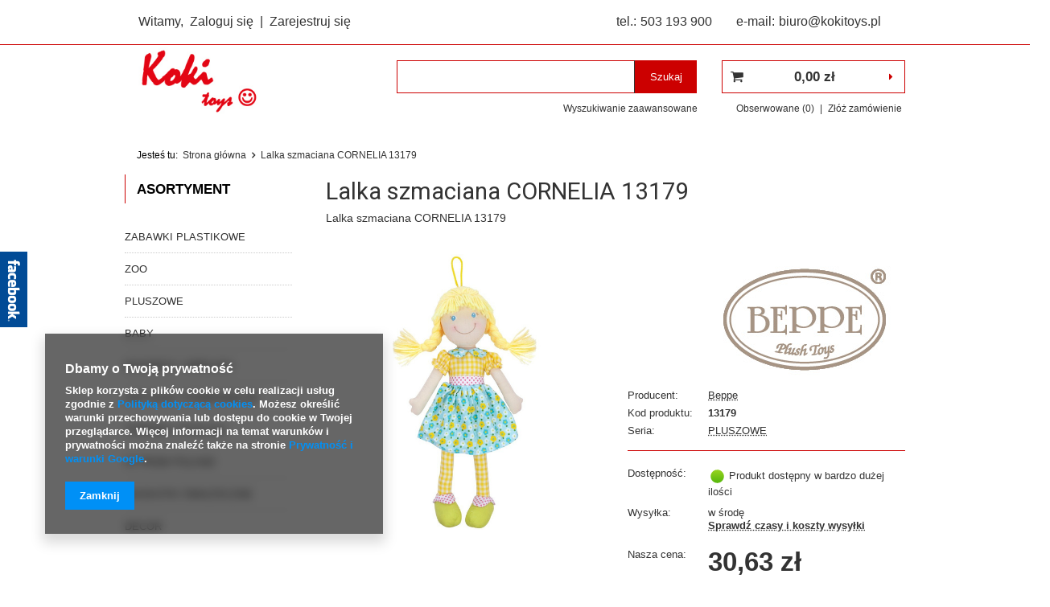

--- FILE ---
content_type: text/html; charset=utf-8
request_url: https://kokitoys.pl/product-pol-7577-Lalka-szmaciana-CORNELIA-13179.html
body_size: 18675
content:
<!DOCTYPE html>

<html><head><meta name='viewport' content='user-scalable=no, initial-scale = 1.0, maximum-scale = 1.0, width=device-width'/><meta http-equiv="Content-Type" content="text/html; charset=utf-8"><meta http-equiv="Content-Language" content="pl"><title>Lalka szmaciana CORNELIA 13179  |  | Mapa strony - Kokitoys.pl - Sklep Internetowy z Zabawkami | Zawiercie | Hurtownia Koki Toys</title><meta name="keywords" content="Lalka szmaciana CORNELIA 13179  BEPPE Beppe PLUSZOWE Zabawka zgodna z normą CE  13179 13179 5901703111626 |  | maskotka, pluszak, zabawka, lalka, szmacianka, klocki,zabawki plastikowe, producent, importer, zawiercie"><meta name="description" content="Lalka szmaciana CORNELIA 13179  | Lalka szmaciana CORNELIA 13179 |  | Zabawki dla dzieci w każdym wieku ➤ Szeroki wybór ➤ Zabawki z atestem bezpieczeństwa. Sklep internetowy i w Zawierciu. Wysyłka 24h. Sprawdź ofertę!"><link rel="icon" href="/gfx/pol/favicon.ico"><link rel="stylesheet" type="text/css" href="/gfx/pol/style.css?r=1461666579"><script type="text/javascript" src="/gfx/pol/shop.js?r=1461666579"></script><meta name="robots" content="index,follow"><meta name="expires" content="never"><meta name="distribution" content="global"><meta name="rating" content="general"><meta name="Author" content="Kokitoys.pl na bazie IdoSell (www.idosell.com/shop).">
<!-- Begin LoginOptions html -->

<style>
#client_new_social .service_item[data-name="service_Apple"]:before, 
#cookie_login_social_more .service_item[data-name="service_Apple"]:before,
.oscop_contact .oscop_login__service[data-service="Apple"]:before {
    display: block;
    height: 2.6rem;
    content: url('/gfx/standards/apple.svg?r=1743165583');
}
.oscop_contact .oscop_login__service[data-service="Apple"]:before {
    height: auto;
    transform: scale(0.8);
}
#client_new_social .service_item[data-name="service_Apple"]:has(img.service_icon):before,
#cookie_login_social_more .service_item[data-name="service_Apple"]:has(img.service_icon):before,
.oscop_contact .oscop_login__service[data-service="Apple"]:has(img.service_icon):before {
    display: none;
}
</style>

<!-- End LoginOptions html -->

<!-- Open Graph -->
<meta property="og:type" content="website"><meta property="og:url" content="https://kokitoys.pl/product-pol-7577-Lalka-szmaciana-CORNELIA-13179.html
"><meta property="og:title" content="Lalka szmaciana CORNELIA 13179"><meta property="og:description" content="Lalka szmaciana CORNELIA 13179"><meta property="og:site_name" content="Kokitoys.pl"><meta property="og:locale" content="pl_PL"><meta property="og:image" content="https://kokitoys.pl/hpeciai/6740911dc79297ff8a8a0464d5088fe6/pol_pl_Lalka-szmaciana-CORNELIA-13179-7577_1.jpg"><meta property="og:image:width" content="600"><meta property="og:image:height" content="600"><link rel="manifest" href="https://kokitoys.pl/data/include/pwa/4/manifest.json?t=3"><meta name="apple-mobile-web-app-capable" content="yes"><meta name="apple-mobile-web-app-status-bar-style" content="black"><meta name="apple-mobile-web-app-title" content="kokitoys.pl"><link rel="apple-touch-icon" href="/data/include/pwa/4/icon-128.png"><link rel="apple-touch-startup-image" href="/data/include/pwa/4/logo-512.png" /><meta name="msapplication-TileImage" content="/data/include/pwa/4/icon-144.png"><meta name="msapplication-TileColor" content="#2F3BA2"><meta name="msapplication-starturl" content="/"><script type="application/javascript">var _adblock = true;</script><script async src="/data/include/advertising.js"></script><script type="application/javascript">var statusPWA = {
                online: {
                    txt: "Połączono z internetem",
                    bg: "#5fa341"
                },
                offline: {
                    txt: "Brak połączenia z internetem",
                    bg: "#eb5467"
                }
            }</script><script async type="application/javascript" src="/ajax/js/pwa_online_bar.js?v=1&r=6"></script>
<!-- End Open Graph -->

<link rel="canonical" href="https://kokitoys.pl/product-pol-7577-Lalka-szmaciana-CORNELIA-13179.html" />


<!-- Begin additional html or js -->


<!--10|4|10| modified: 2021-04-20 14:58:29-->
<style>
#freeShipping {
display: none !important; 
} 

#menu_settings {
top: 0 !important; 
}

@media (max-width: 978px) {
header {
    padding-top: 0 !important;
    height: auto !important;
}
.--freeShipping:not(.order_process)._mobile:not(.search_open):not(.sidebar_open) .main_page #menu_search > div {
    top: 60px;
}
}


</style>

<!-- End additional html or js -->
                <script>
                if (window.ApplePaySession && window.ApplePaySession.canMakePayments()) {
                    var applePayAvailabilityExpires = new Date();
                    applePayAvailabilityExpires.setTime(applePayAvailabilityExpires.getTime() + 2592000000); //30 days
                    document.cookie = 'applePayAvailability=yes; expires=' + applePayAvailabilityExpires.toUTCString() + '; path=/;secure;'
                    var scriptAppleJs = document.createElement('script');
                    scriptAppleJs.src = "/ajax/js/apple.js?v=3";
                    if (document.readyState === "interactive" || document.readyState === "complete") {
                          document.body.append(scriptAppleJs);
                    } else {
                        document.addEventListener("DOMContentLoaded", () => {
                            document.body.append(scriptAppleJs);
                        });  
                    }
                } else {
                    document.cookie = 'applePayAvailability=no; path=/;secure;'
                }
                </script>
                <script>let paypalDate = new Date();
                    paypalDate.setTime(paypalDate.getTime() + 86400000);
                    document.cookie = 'payPalAvailability_PLN=-1; expires=' + paypalDate.getTime() + '; path=/; secure';
                </script></head>
<body><div id="container" class="projector_page  container" itemscope="itemscope" itemtype="http://schema.org/WebPage"><header class="clearfix "><script type="text/javascript" class="ajaxLoad"> 
    app_shop.vars.currency_format = "###,##0.00";
    app_shop.vars.currency_before_value = false;
    app_shop.vars.currency_space = true;
    app_shop.vars.symbol = "zł";
    app_shop.vars.id= "PLN";
    app_shop.vars.baseurl = "http://kokitoys.pl/";
    app_shop.vars.sslurl= "https://kokitoys.pl/";
    app_shop.vars.curr_url= "%2Fproduct-pol-7577-Lalka-szmaciana-CORNELIA-13179.html";
    var currency_decimal_separator = ',';
    var currency_grouping_separator = ' ';
    
    app_shop.vars.blacklist_extension = [
"exe"
,"com"
,"swf"
,"js"
,"php"

];
    
    app_shop.vars.blacklist_mime = [
"application/javascript"
,"application/octet-stream"
,"message/http"
,"text/javascript"
,"application/x-deb"
,"application/x-javascript"
,"application/x-shockwave-flash"
,"application/x-msdownload"

];
    
        app_shop.urls.contact = "/contact-pol.html";
    </script><div id="viewType" style="display:none"></div><div id="menu_settings" class="hidden-phone "><div class="menu_settings_bar container"><div id="menu_additional">
                        Witamy, 
                        
<a href="/login.php" title="">Zaloguj się</a>
                         |
                        
<a href="/client-new.php?register" title="">Zarejestruj się
                        </a></div><div id="mobile_additional"><a href="/login.php" title="">Twoje konto
                </a>
                 |
                
<a rel="nofollow" href="/basketedit.php?mode=2" title="">Obserwowane (0)
                </a>
                 | 
            </div><div id="top_contact">tel.:<a href="tel:503193900">503 193 900</a>e-mail:<a href="mailto:biuro@kokitoys.pl">biuro@kokitoys.pl</a></div></div></div><div id="logo" data-align="a#css" class="col-md-4 col-xs-12 align_row" data-bg="/data/gfx/mask/pol/top_4_big.jpg"><a href="http://kokitoys.pl" target="_self"><img src="/data/gfx/mask/pol/logo_4_big.jpg" alt="Koki Toys sklep online z zabawkami" width="250" height="162"></a></div><form action="search.php" method="get" id="menu_search" class="col-md-5 col-xs-12"><div><input id="menu_search_text" type="text" name="text" class="catcomplete" placeholder=""></div><button type="submit"><span class="hidden-phone">Szukaj</span><i class="icon-search visible-phone"></i></button><a href="/searching.php" title="">Wyszukiwanie zaawansowane</a></form><script type="application/ld+json">
        {
          "@context": "http://schema.org",
          "@type": "WebSite",
          "url": "http://kokitoys.pl/",
          "potentialAction": {
            "@type": "SearchAction",
            "target": "http://kokitoys.pl/search.php?text={search_term_string}",
            "query-input": "required name=search_term_string"
          }
        }
        </script><div id="menu_basket" class="col-md-3 empty_bsket"><a href="/basketedit.php?mode=1"><strong>0,00 zł</strong></a><div><a class="wishes_link link" href="/basketedit.php?mode=2" rel="nofollow" title=""><span class="hidden-phone">Obserwowane (0)</span></a><span class="hidden-tablet"> | </span><a class="basket_link link" href="/basketedit.php?mode=1" rel="nofollow" title="Twój koszyk jest pusty, najpierw dodaj do niego towary z naszej oferty.">
                        Złóż zamówienie
                    </a></div></div><ul id="mobile_menu"><li><a href="/categories.php" class="mobile_menu dl-trigger"><i class="icon-reorder"></i></a></li></ul><div id="breadcrumbs"><div xmlns:v="http://rdf.data-vocabulary.org/#" id="breadcrumbs_sub"><h3>Jesteś tu:  </h3><ol><li class="bc-main" typeof="v:Breadcrumb"><span><a rel="v:url" property="v:title" href="/">Strona główna</a></span></li><li class="bc-active bc-product-name"><span>Lalka szmaciana CORNELIA 13179</span></li></ol></div></div></header><div id="layout" class="row clearfix"><aside class="col-md-3"><div id="menu_categories" class="menu_box"><h2><a href="/categories.php" title="Kliknij, by zobaczyć wszystkie kategorie">Asortyment</a></h2><div class="menu_sub_box"><ul class="lvl_1"><li id="ni_993">
<a href="/pol_m_ZABAWKI-PLASTIKOWE-993.html" target="_self" class="lvl_1 " title="ZABAWKI PLASTIKOWE" ><span>ZABAWKI PLASTIKOWE</span></a><ul class="lvl_2 "><li id="ni_882">
<a href="/pol_m_ZABAWKI-PLASTIKOWE_DREWNIANE-882.html" class="lvl_2 reload" target="_self" title="DREWNIANE" ><span>DREWNIANE</span></a></li><li id="ni_1310">
<a href="/pol_m_ZABAWKI-PLASTIKOWE_DINOZAURY-1310.html" class="lvl_2 " target="_self" title="DINOZAURY" ><span>DINOZAURY</span></a></li><li id="ni_949">
<a href="/pol_m_ZABAWKI-PLASTIKOWE_EDUKACYJNE-949.html" class="lvl_2 " target="_self" title="EDUKACYJNE" ><span>EDUKACYJNE</span></a></li><li id="ni_872">
<a href="/pol_m_ZABAWKI-PLASTIKOWE_FIGURKI-ZWIERZAT-872.html" class="lvl_2 " target="_self" title="FIGURKI ZWIERZĄT" ><span>FIGURKI ZWIERZĄT</span></a></li><li id="ni_966">
<a href="/pol_m_ZABAWKI-PLASTIKOWE_GRY-966.html" class="lvl_2 " target="_self" title="GRY" ><span>GRY</span></a><ul class="lvl_3 "><li id="ni_984">
<a href="/pol_m_ZABAWKI-PLASTIKOWE_GRY_Edukacyjne-984.html" class="lvl_3 " target="_self" title="Edukacyjne" ><span>Edukacyjne</span></a></li><li id="ni_977">
<a href="/pol_m_ZABAWKI-PLASTIKOWE_GRY_Planszowe-977.html" class="lvl_3 " target="_self" title="Planszowe" ><span>Planszowe</span></a></li><li id="ni_967">
<a href="/pol_m_ZABAWKI-PLASTIKOWE_GRY_Zrecznosciowe-967.html" class="lvl_3 " target="_self" title="Zręcznościowe" ><span>Zręcznościowe</span></a></li></ul></li><li id="ni_911">
<a href="/pol_m_ZABAWKI-PLASTIKOWE_Konie-i-stajnie-911.html" class="lvl_2 " target="_self" title="Konie i stajnie" ><span>Konie i stajnie</span></a></li><li id="ni_1592">
<a href="/pol_m_ZABAWKI-PLASTIKOWE_PLAY-DOH-1592.html" class="lvl_2 " target="_self" title="PLAY-DOH" ><span>PLAY-DOH</span></a></li><li id="ni_944">
<a href="/pol_m_ZABAWKI-PLASTIKOWE_KREATYWNE-944.html" class="lvl_2 " target="_self" title="KREATYWNE" ><span>KREATYWNE</span></a></li><li id="ni_1252">
<a href="/pol_m_ZABAWKI-PLASTIKOWE_MAGNESY-1252.html" class="lvl_2 " target="_self" title="MAGNESY" ><span>MAGNESY</span></a></li><li id="ni_961">
<a href="/pol_m_ZABAWKI-PLASTIKOWE_MALY-LEKARZ-961.html" class="lvl_2 " target="_self" title="MAŁY LEKARZ" ><span>MAŁY LEKARZ</span></a></li><li id="ni_951">
<a href="/pol_m_ZABAWKI-PLASTIKOWE_MUZYCZNE-951.html" class="lvl_2 " target="_self" title="MUZYCZNE" ><span>MUZYCZNE</span></a></li><li id="ni_947">
<a href="/pol_m_ZABAWKI-PLASTIKOWE_NAUKOWE-947.html" class="lvl_2 " target="_self" title="NAUKOWE" ><span>NAUKOWE</span></a></li><li id="ni_912">
<a href="/pol_m_ZABAWKI-PLASTIKOWE_PUZZLE-912.html" class="lvl_2 reload" target="_self" title="PUZZLE" ><span>PUZZLE</span></a></li><li id="ni_836">
<a href="/pol_m_ZABAWKI-PLASTIKOWE_ZABAWKI-DO-KAPIELI-836.html" class="lvl_2 " target="_self" title="ZABAWKI DO KĄPIELI" ><span>ZABAWKI DO KĄPIELI</span></a></li><li id="ni_834">
<a href="/pol_m_ZABAWKI-PLASTIKOWE_ZABAWKI-DO-PIASKU-I-WODY-834.html" class="lvl_2 " target="_self" title="ZABAWKI DO PIASKU I WODY" ><span>ZABAWKI DO PIASKU I WODY</span></a><ul class="lvl_3 "><li id="ni_835">
<a href="/pol_m_ZABAWKI-PLASTIKOWE_ZABAWKI-DO-PIASKU-I-WODY_Zestawy-do-baniek-835.html" class="lvl_3 " target="_self" title="Zestawy do baniek" ><span>Zestawy do baniek</span></a></li><li id="ni_942">
<a href="/pol_m_ZABAWKI-PLASTIKOWE_ZABAWKI-DO-PIASKU-I-WODY_Zabawki-ogrodowe-942.html" class="lvl_3 " target="_self" title="Zabawki ogrodowe" ><span>Zabawki ogrodowe</span></a></li><li id="ni_838">
<a href="/pol_m_ZABAWKI-PLASTIKOWE_ZABAWKI-DO-PIASKU-I-WODY_Zabawki-do-piasku-838.html" class="lvl_3 " target="_self" title="Zabawki do piasku" ><span>Zabawki do piasku</span></a></li><li id="ni_837">
<a href="/pol_m_ZABAWKI-PLASTIKOWE_ZABAWKI-DO-PIASKU-I-WODY_Zabawki-do-wody-837.html" class="lvl_3 " target="_self" title="Zabawki do wody" ><span>Zabawki do wody</span></a></li></ul></li></ul></li><li id="ni_864">
<a href="/pol_m_ZOO-864.html" target="_self" class="lvl_1 reload" title="ZOO" ><span>ZOO</span></a></li><li id="ni_1709">
<a href="/pol_m_PLUSZOWE-1709.html" target="_self" class="lvl_1 " title="PLUSZOWE " ><span>PLUSZOWE </span></a><ul class="lvl_2 "><li id="ni_1710">
<a href="/pol_m_PLUSZOWE-_Kroliki-1710.html" class="lvl_2 " target="_self" title="Króliki" ><span>Króliki</span></a></li><li id="ni_1711">
<a href="/pol_m_PLUSZOWE-_Misie-1711.html" class="lvl_2 " target="_self" title="Misie" ><span>Misie</span></a></li><li id="ni_1712">
<a href="/pol_m_PLUSZOWE-_Pozostale-1712.html" class="lvl_2 " target="_self" title="Pozostałe" ><span>Pozostałe</span></a></li></ul></li><li id="ni_1650">
<a href="/pol_m_BABY-1650.html" target="_self" class="lvl_1 " title="BABY" ><span>BABY</span></a></li><li id="ni_1699">
<a href="/pol_m_MAGNESY-I-BRELOKI-1699.html" target="_self" class="lvl_1 " title="MAGNESY I BRELOKI" ><span>MAGNESY I BRELOKI</span></a></li><li id="ni_1698">
<a href="/pol_m_ARTYKULY-PISMIENNICZE-1698.html" target="_self" class="lvl_1 " title="ARTYKUŁY PIŚMIENNICZE" ><span>ARTYKUŁY PIŚMIENNICZE</span></a></li><li id="ni_1713">
<a href="/pol_m_TOREBKI-I-PLECAKI-1713.html" target="_self" class="lvl_1 " title="TOREBKI I PLECAKI" ><span>TOREBKI I PLECAKI</span></a></li><li id="ni_1700">
<a href="/pol_m_HI-FROM-POLAND-1700.html" target="_self" class="lvl_1 " title="HI FROM POLAND" ><span>HI FROM POLAND</span></a></li><li id="ni_1714">
<a href="/pol_m_MASKOTKI-SWIATECZNE-1714.html" target="_self" class="lvl_1 " title="MASKOTKI ŚWIĄTECZNE" ><span>MASKOTKI ŚWIĄTECZNE</span></a></li><li id="ni_1653">
<a href="/pol_m_DECOR-1653.html" target="_self" class="lvl_1 " title="DECOR" ><span>DECOR</span></a></li></ul></div></div><script type="text/javascript">
                    expandMenu($('#menu_categories'),1);
                </script><div class="login_menu_block visible-phone" id="login_menu_block"><a class="sign_in_link" href="/login.php" title=""><i class="icon-user"></i>  Zaloguj się
                        </a><a class="registration_link" href="/client-new.php?register" title=""><i class="icon-lock"></i>  Zarejestruj się
                        </a><a class="order_status_link" href="/order-open.php" title=""><i class="icon-globe"></i>  Sprawdź status zamówienia
                        </a></div></aside><div class="col-md-9 col-xs-12" id="content" itemscope="itemscope" itemtype="http://schema.org/Product"><script type="text/javascript" class="ajaxLoad">
            cena_raty = 30.63;
            
                    var  client_login = 'false'
                
            var  client_points = '0'; 
            var  points_used = ''; 
            var  shop_currency = 'zł'; 
            var product_data = {   
            "currency":"zł",   
            "product_type":"product_item",   
            
                    "unit":"szt.",
                
            "unit_sellby":"1",
            "unit_precision":"0", 
            "base_price":{

                "maxprice":"30.63",  

                "maxprice_formatted":"30,63 zł",  

                "maxprice_net":"24.90",  

                "maxprice_net_formatted":"24,90 zł",  

                "minprice":"30.63",  

                "minprice_formatted":"30,63 zł",  

                "minprice_net":"24.90",  

                "minprice_net_formatted":"24,90 zł",  

                "size_max_maxprice_net":"0.00",  

                "size_min_maxprice_net":"0.00",  

                "size_max_maxprice_net_formatted":"0,00 zł",  

                "size_min_maxprice_net_formatted":"0,00 zł",  

                "size_max_maxprice":"0.00",  

                "size_min_maxprice":"0.00",  

                "size_max_maxprice_formatted":"0,00 zł",  

                "size_min_maxprice_formatted":"0,00 zł",  

                "price_unit_sellby":"30.63",  

                "value":"30.63",
                "price_formatted":"30,63 zł",
                "price_net":"24.90",
                "price_net_formatted":"24,90 zł",
                "vat":"23",
                "worth":"30.63",
                "worth_net":"24.90",
                "worth_formatted":"30,63 zł",
                "worth_net_formatted":"24,90 zł",
                "basket_enable":"y",
                "special_offer":"false",
                "rebate_code_active":"n",
                "priceformula_error":"false"
            },
            "order_quantity_range":{

             },
            "sizes":{

                "onesize":
                {

                    "type":"onesize",

                    "priority":"0",

                    "description":"uniwersalny",

                    "name":"uniw",

                    "amount":"46",

                    "amount_mo":"0",

                    "amount_mw":"46",

                    "amount_mp":"0",

                    "code_extern":"13179",

                    "code_producer":"5901703111626",

                    "shipping_time":{ 

                            "days":"1",
                            "working_days":"1",
                            "hours":"0",
                            "minutes":"0",
                            "time":"2026-01-28 00:00",
                            "week_day":"3",
                            "week_amount":"0",
                            "today":"false"
                    },
                
                    "availability":{ 

                        "delivery_days":"1",
                        "delivery_date":"2026-01-28",
                        "days":"1",
                        "sum":"46",
                        "visible":"y",
                        "status_description":"Produkt dostępny w bardzo dużej ilości",
                        "status_gfx":"/data/lang/pol/available_graph/graph_1_4.png",
                        "status":"enable",
                        "minimum_stock_of_product":"2"
                    },
                    "delivery":{ 

                        "undefined":"false",
                        "shipping":"17.90",
                        "shipping_formatted":"17,90 zł",
                        "limitfree":"250.00",
                        "limitfree_formatted":"250,00 zł",
                        "shipping_change":"17.90",
                        "shipping_change_formatted":"17,90 zł",
                        "change_type":"up"
                    },
                    "price":{ 

                        "value":"30.63",
                        "price_formatted":"30,63 zł",
                        "price_net":"24.90",
                        "price_net_formatted":"24,90 zł",
                        "vat":"23",
                        "worth":"30.63",
                        "worth_net":"24.90",
                        "worth_formatted":"30,63 zł",
                        "worth_net_formatted":"24,90 zł",
                        "basket_enable":"y",
                        "special_offer":"false",
                        "rebate_code_active":"n",
                        "priceformula_error":"false"
                    },
                    "weight":{ 

                        "g":"350",
                        "kg":"0.35"
                    }
                }
            }     
            }  
        </script><form id="projector_form" action="basketchange.php" method="post" class=" row "><input id="projector_product_hidden" type="hidden" name="product" value="7577"><input id="projector_size_hidden" type="hidden" name="size" value="onesize"><input id="projector_mode_hidden" type="hidden" name="mode" value="1"><div class="projector_navigation"><div class="label_icons"></div><h1 itemprop="name">Lalka szmaciana CORNELIA 13179</h1><div class="projector_description description" itemprop="description"><ul><li>Lalka szmaciana CORNELIA 13179</li></ul></div></div><div class="photos col-md-6 col-xs-12 "><ul class="bxslider"><li><a class="projector_medium_image" data-imagelightbox="f" href="/hpeciai/6740911dc79297ff8a8a0464d5088fe6/pol_pl_Lalka-szmaciana-CORNELIA-13179-7577_1.jpg"><img class="photo" itemprop="image" alt="Lalka szmaciana CORNELIA 13179" src="/hpeciai/ec72f2d09c86b52b1c44bbd76dbaa037/pol_pm_Lalka-szmaciana-CORNELIA-13179-7577_1.jpg"></a></li></ul></div><div class="product_info col-md-6 col-xs-12 "><a class="firmlogo" href="/firm-pol-1391152751-Beppe.html"><img src="/data/lang/pol/producers/gfx/projector/1391152751_1.jpg" alt="Beppe" title="Beppe"></a><div class="product_info_top"><div class="basic_info"><div class="producer"><span>Producent: </span><a class="brand" itemprop="brand" title="Kliknij, by zobaczyć wszystkie produkty tego producenta" href="/firm-pol-1391152751-Beppe.html">Beppe</a></div><div class="code"><span>Kod produktu: </span><strong itemprop="productID" content="mpn:13179">13179</strong></div><div class="series"><span>Seria: </span><a title="Kliknij, by zobaczyć wszystkie produkty z tej serii" href="/ser-pol-265-PLUSZOWE.html">PLUSZOWE</a></div></div></div><div class="product_section sizes" id="projector_sizes_cont"><label class="projector_label">
                                Rozmiar:
                            </label><div class="product_section_sub"><label class="select_button" data-type="onesize">uniwersalny</label><a href="#show_size_cms" class="show_size_cms"><i class="icon-table"></i> Tabela rozmiarów - sprawdź jaki rozmiar wybrać.</a></div></div><div class="product_section" id="projector_status_description_wrapper" style="display:none"><label>
                            Dostępność:
                        </label><div><img id="projector_status_gfx" class="projector_status_gfx" alt="status_icon" src="/data/lang/pol/available_graph/graph_1_4.png"><span class="projector_status_description" id="projector_status_description">Produkt dostępny w bardzo dużej ilości</span></div></div><div class="product_section tell_availability" id="projector_tell_availability" style="display:none"><label></label><div class="product_section_sub"><a class="btn-small projector_tell_availabilit" href="#showAvabilityDialog" id="projector_tell_availability_link" onclick="showAvabilityDialog();return false;">  
                                Powiadom mnie o dostępności produktu
                            </a></div></div><div class="product_section" id="projector_shipping_info" style="display:none;"><label>
                            Wysyłka:
                        </label><div><span class="projector_delivery_days" id="projector_delivery_days">              
                                              w środę
                                          </span><a class="shipping_info" href="#shipping_info" title="Sprawdź czasy i koszty wysyłki">
                                  Sprawdź czasy i koszty wysyłki
                             </a></div></div><div id="projector_prices_wrapper" itemprop="offers" itemscope="" itemtype="http://schema.org/Offer"><div style="display:none;" class="product_section" id="projector_price_srp_wrapper"><label class="projector_label">Cena katalogowa:</label><div><span class="projector_price_srp" id="projector_price_srp"></span></div></div><div class="product_section" id="projector_price_value_wrapper"><label class="projector_label">Nasza cena:</label><div><div id="projector_price_maxprice_wrapper" style="display:none;"><del class="projector_price_maxprice" id="projector_price_maxprice"></del><span class="projector_price_yousave" id="projector_price_yousave" style="display:none;"></span></div><strong class="projector_price_value" id="projector_price_value">30,63 zł</strong><meta itemprop="priceCurrency" content="PLN"><meta itemprop="price" content="30.63"><div class="price_gross_info"><small class="projector_price_unit_sep">
                                             /                            
                                        </small><small class="projector_price_unit_sellby" id="projector_price_unit_sellby" style="display:none">1</small><small class="projector_price_unit" id="projector_price_unit">szt.</small></div></div></div><span style="display:none;"><link itemprop="availability" href="http://schema.org/InStock">In stock
                            </span></div><div id="projector_buy_section" class="clearfix product_section"><label class="projector_label">
                        Ilość: 
                    </label><div class="projector_buttons" id="projector_buttons"><div class="projector_number" id="projector_number_cont"><button id="projector_number_down" class="projector_number_down" type="button"><i class="icon-minus"></i></button><input class="projector_number" name="number" id="projector_number" value="1"><button id="projector_number_up" class="projector_number_up" type="button"><i class="icon-plus"></i></button></div><button class="btn-large projector_butttons_buy" id="projector_button_basket" type="submit" title="Dodaj produkt do koszyka">
                                                Dodaj do koszyka
                                            </button><a href="#add_favorite" class="projector_buttons_obs" id="projector_button_observe" onclick="$('#projector_mode_hidden').val(2);$('#projector_form').submit();" data-mobile-class="btn-small" title="Dodaj do obserwowanych">
                                    Dodaj do obserwowanych
                                </a><a class="projector_prodstock_compare" data-mobile-class="btn-small" href="settings.php?comparers=add&amp;product=7577" title="Dodaj do porównania">
                                        Dodaj do porównania
                                    </a></div></div><div class="product_section points" id="projector_points_wrapper" style="display:none;"><div class="product_section_sub"><div class="projector_points_sub_wrapper"><div class="projector_price_points_wrapper" id="projector_price_points_wrapper"><label class="projector_label">
                                      Cena w punktach: 
                                  </label><span class="projector_price_points" id="projector_price_points"><span class="projector_currency"> pkt.</span></span></div><div class="projector_price_points_recive_wrapper" id="projector_price_points_recive_wrapper" style="display:none;"><label class="projector_label">
                                      Po opłaceniu zamówienia na ten produkt otrzymasz: 
                                  </label><span class="projector_points_recive_points" id="projector_points_recive_points"><span class="projector_currency"> pkt.</span></span></div></div><button id="projector_button_points_basket" type="submit" name="forpoints" value="1" class="btn" style="display:none;">
                                    Kup za punkty
                                </button></div></div></div><div class="clearBoth"></div></form><div id="projector_rebatenumber_tip_copy" style="display:none;"><img class="projector_rebatenumber_tip" src="/gfx/pol/help_tip.png?r=1461666579" alt="tip"></div><div id="alert_cover" class="projector_alert_55916" style="display:none" onclick="Alertek.hide_alert();"></div><script type="text/javascript" class="ajaxLoad">
            projectorInitObject.contact_link = "/contact-pol.html";
            projectorObj.projectorInit(projectorInitObject);
        </script><script type="text/javascript" class="ajaxLoad">
     var bundle_title =   "Cena towarów poza zestawem";
</script><div id="n67367" class="clearfix"><div id="n67367_stocks" class="n67367_stocks"><h3>Ten towar jest dostępny w naszych sklepach</h3><div class="n67367_stocks_txt">
                                    Możesz kupić ten produkt bez składania zamówienia internetowego w jednym z naszych sklepów w Twojej okolicy. Sprawdź w których punktach produkt jest dostępny od ręki.
                                </div><a href="/product-stocks.php?product=7577" title="Sprawdź dostępność">  
                                        Sprawdź dostępność
                                </a></div></div><div id="avabilityDialog" class="avabilityDialog" style="display:none;"><div class="avabilityDialog_sub"><a href="#" id="avabilityDialog_close" class="avabilityDialog_close"><img src="/gfx/pol/zamknij.gif?r=1461666579" alt="Zamknij" class="avabilityDialog_close"></a><h2>Podaj dane kontaktowe, a my damy Ci znać kiedy towar będzie dostępny</h2><div class="avabilityDialog_pr_info"><img alt="Lalka szmaciana CORNELIA 13179" class="avabilityDialog" src="/hpeciai/456bb8ce00b1894179425fcca0d78051/pol_ps_Lalka-szmaciana-CORNELIA-13179-7577_1.jpg"><ul class="avabilityDialog_pr_info"><li id="avability_product_name"><strong>Lalka szmaciana CORNELIA 13179</strong></li><li id="avability_product_code"><span>Kod produktu: </span><strong>13179</strong></li><li id="avability_product_size" style="display:none;"><span>Wybierz rozmiar, o którym mamy Cię powiadomić:</span></li></ul></div><form action="/basketchange.php"><input id="avability_product_hidden" type="hidden" name="product" value="7577"><input id="avability_size_hidden" type="hidden" name="size" value="onesize"><input id="avability_mode_hidden" type="hidden" name="mode" value="2"><div class="avabilityDialog_text1"></div><input type="hidden" name="avability_track" value="only_one"><div class="avabilityDialog_text2">
                                Wprowadź swój adres e-mail, na który wyślemy Ci <b>jednorazowe powiadomienie</b>, gdy ten towar będzie ponownie w sprzedaży.
                            </div><div class="avabilityDialog_email"><label>Twój adres e-mail:</label><input type="text" name="email" id="avabilityDialog_email" value=""><span class="validation_icons"><img src="/gfx/pol/correct.png?r=1461666579" alt="correct" class="correct_icon" style="display:none;"><img src="/gfx/pol/incorrect.png?r=1461666579" alt="incorrect" class="incorrect_icon" style="display:none;"></span></div><div class="avabilityDialog_tel" id="avabilityDialog_tel"><label><input type="checkbox"><span>Chcę dodatkowo otrzymać wiadomość SMS z powiadomieniem </span></label><div class="avabilityDialog_tel2" id="avabilityDialog_phone2"><label class="avabilityDialog_tel">Twój numer telefonu: </label><input type="text" name="phone" id="avabilityDialog_phone"><span class="validation_icons"><img src="/gfx/pol/correct.png?r=1461666579" alt="correct" class="correct_icon" style="display:none;"><img src="/gfx/pol/incorrect.png?r=1461666579" alt="incorrect" class="incorrect_icon" style="display:none;"></span></div></div><div class="avabilityDialog_text3">
                                Powyższe dane nie są używane do przesyłania newsletterów lub innych reklam. Włączając powiadomienie zgadzasz się jedynie na wysłanie jednorazowo informacji o ponownej dostępność tego towaru. 
                            </div><div id="avabilityDialog_buttons1" class="avabilityDialog_buttons1"><button class="btn avabilityDialog_submit" type="submit" id="avabilityDialog_submit">  
                                        Zapisz mnie na powiadomienia o dostępności
                                    </button></div></form></div></div><script type="text/javascript" class="ajaxLoad">
    projector_notice_init();
</script><div class="projector_longdescription cm " id="component_projector_longdescription_not"><center>


<b>Lalka szmaciana CORNELIA 13179<b> <br> <br>

<img src="http://beppe.pl/pol_pm_Lalka-szmaciana-CORNELIA-13179-7577_1.jpg" /> <br><br>

Kolorowa lalka szmaciana, wykonana z dbałością o każdy szczegół. <br>
Umili zabawę każdej dziewczynce.


</div><div class="component_projector_dictionary" id="component_projector_dictionary_no"><div class="n56173_main"><div class="n56173_label"><span class="n56173_2_label">
		    		Parametry techniczne:
		    	</span></div><div class="n56173_sub"><table class="n54117_dictionary"><tr><td class="n54117_item_a1"><span>Zabawka zgodna z normą</span><span class="n67256colon">:</span></td><td class="n54117_item_b1"><div class="n54117_item_b_sub"><span class="n54117_name_sub">CE</span><img class="qmark showTip" src="/gfx/pol/qmark.gif?r=1461666579" alt="" title=""><div class="tooltipContent"><div>Znak <strong>CE</strong> jest wyznacznikiem jakości.</div>
<div><br />Nasze zabawki, aby go otrzymać musiały przejść rygorystyczne badania.&nbsp;</div>
<div><br />Zadbaj o zdrowe dzieciństowo z dobrymi zabawkami,<br /> kt&oacute;re są bezpieczne dla Twojego dziecka.</div></div></div></td></tr><tr><td class="n54117_footer" colspan="2"><br></td></tr></table></div></div></div><div class="component_projector_sizes_chart" id="component_projector_sizes_cms_not"><div class="sizes_chart_cms"><p><img style="border: 0px;" src="/data/include/cms/grafi_tabele_rozmiarow/rozm_lalki.png" border="0" title="lalki szmaciane" width="250" height="250" /><span style="font-size: 14pt;">Lalki mierzone na stojąco</span></p>
<p> </p>
<p><img src="/data/include/cms/grafi_tabele_rozmiarow/rozm_breloczek.png" border="0" width="250" height="250" /><span style="font-size: 10pt;"> zabawka wielkości breloczka do 10cm</span></p>
<p><img src="/data/include/cms/grafi_tabele_rozmiarow/rozm_male.png" border="0" title="małe" width="250" height="250" /><span style="font-size: 10pt;">zabawka mała do 20cm</span></p>
<p><img src="/data/include/cms/grafi_tabele_rozmiarow/rozm_srednie.png" border="0" title="średnie" width="250" height="250" /><span style="font-size: 13px;">zabawka sredniej wielkości do 35cm</span></p>
<p><img src="/data/include/cms/grafi_tabele_rozmiarow/rozm_duze.png" border="0" title="duże" width="250" height="250" /><span style="font-size: 13px;">zabawka duża do 50cm</span></p></div></div><div class="main_hotspot mrg-b clearfix" id="products_associated_zone1"><div class="big_label">Zobacz również</div><div class="col-bg-1 align_row main_hotspot_sub" data-align="a.product-icon img#css"><div class="products_wrapper row clearfix"><div class="product_wrapper col-md-3 col-xs-6 type_product"><a class="product-icon" href="/product-pol-7576-Lalka-szmaciana-CORNELIA-13178.html" title="Lalka szmaciana CORNELIA 13178" data-product-id="7576"><img src="/gfx/pol/loader.gif?r=1461666579" class="b-lazy" data-src-small="hpeciai/3023770f04f39eea77614edb83f321b6/pol_is_Lalka-szmaciana-CORNELIA-13178-7576.jpg" data-src="hpeciai/9cba69b382b08fdb3fbb92a2100c085a/pol_il_Lalka-szmaciana-CORNELIA-13178-7576.jpg" alt="Lalka szmaciana CORNELIA 13178"></a><a class="product-name" href="/product-pol-7576-Lalka-szmaciana-CORNELIA-13178.html" title="Lalka szmaciana CORNELIA 13178">Lalka szmaciana CORNELIA 13178</a><div class="product_prices"><span class="price">30,63 zł</span></div></div><div class="product_wrapper col-md-3 col-xs-6 type_product"><a class="product-icon" href="/product-pol-7580-Lalka-szmaciana-CORNELIA-13182.html" title="Lalka szmaciana CORNELIA 13182" data-product-id="7580"><img src="/gfx/pol/loader.gif?r=1461666579" class="b-lazy" data-src-small="hpeciai/6232468d4461a081e849ce6e45760ea1/pol_is_Lalka-szmaciana-CORNELIA-13182-7580.jpg" data-src="hpeciai/3d8413bc6c80dbc2d2867bbabe2763a0/pol_il_Lalka-szmaciana-CORNELIA-13182-7580.jpg" alt="Lalka szmaciana CORNELIA 13182"></a><a class="product-name" href="/product-pol-7580-Lalka-szmaciana-CORNELIA-13182.html" title="Lalka szmaciana CORNELIA 13182">Lalka szmaciana CORNELIA 13182</a><div class="product_prices"><span class="price">30,63 zł</span></div></div><div class="product_wrapper col-md-3 col-xs-6 type_product"><a class="product-icon" href="/product-pol-5272-12833-Czarny-kot-Flico-z-kokarda-34cm.html" title="12833 Czarny kot Flico z kokardą 34cm" data-product-id="5272"><img src="/gfx/pol/loader.gif?r=1461666579" class="b-lazy" data-src-small="hpeciai/960dcae9e3fbf2920e11e1f9a5711c36/pol_is_12833-Czarny-kot-Flico-z-kokarda-34cm-5272.jpg" data-src="hpeciai/2a804cb3e224c05d9b937f2bccfe1164/pol_il_12833-Czarny-kot-Flico-z-kokarda-34cm-5272.jpg" alt="12833 Czarny kot Flico z kokardą 34cm"></a><a class="product-name" href="/product-pol-5272-12833-Czarny-kot-Flico-z-kokarda-34cm.html" title="12833 Czarny kot Flico z kokardą 34cm">12833 Czarny kot Flico z kokardą 34cm</a><div class="product_prices"><span class="price">29,90 zł</span></div></div><div class="product_wrapper col-md-3 col-xs-6 type_product"><a class="product-icon" href="/product-pol-1479--Pies-RODDY.html" title=" Pies RODDY " data-product-id="1479"><img src="/gfx/pol/loader.gif?r=1461666579" class="b-lazy" data-src-small="hpeciai/d384472a157181ffcc4876840168cbaa/pol_is_-Pies-RODDY-1479.jpg" data-src="hpeciai/d5888c17534bcc3ce7ffe61f366d1338/pol_il_-Pies-RODDY-1479.jpg" alt=" Pies RODDY "></a><a class="product-name" href="/product-pol-1479--Pies-RODDY.html" title=" Pies RODDY "> Pies RODDY </a><div class="product_prices"><span class="price">33,78 zł<text> - </text>152,98 zł</span></div></div><div class="product_wrapper col-md-3 col-xs-6 type_product"><a class="product-icon" href="/product-pol-6387-Pluszowy-Dinozaur-Stegozaur.html" title="Pluszowy Dinozaur Stegozaur" data-product-id="6387"><img src="/gfx/pol/loader.gif?r=1461666579" class="b-lazy" data-src-small="hpeciai/019213cceb213b2c3464f848e03c8e2a/pol_is_Pluszowy-Dinozaur-Stegozaur-6387.jpg" data-src="hpeciai/8a2497722834291661bc701ad9de6137/pol_il_Pluszowy-Dinozaur-Stegozaur-6387.jpg" alt="Pluszowy Dinozaur Stegozaur"></a><a class="product-name" href="/product-pol-6387-Pluszowy-Dinozaur-Stegozaur.html" title="Pluszowy Dinozaur Stegozaur">Pluszowy Dinozaur Stegozaur</a><div class="product_prices"><span class="price">46,26 zł<text> - </text>102,41 zł</span></div></div><div class="product_wrapper col-md-3 col-xs-6 type_product"><a class="product-icon" href="/product-pol-9434--Kroliczek-Missimo-bezowy.html" title=" Króliczek Missimo beżowy" data-product-id="9434"><img src="/gfx/pol/loader.gif?r=1461666579" class="b-lazy" data-src-small="hpeciai/52f22630439a0759dcbbb948177bb2f0/pol_is_-Kroliczek-Missimo-bezowy-9434.jpg" data-src="hpeciai/339e07b53e7f358e127ce6e3afb2a02d/pol_il_-Kroliczek-Missimo-bezowy-9434.jpg" alt=" Króliczek Missimo beżowy"></a><a class="product-name" href="/product-pol-9434--Kroliczek-Missimo-bezowy.html" title=" Króliczek Missimo beżowy"> Króliczek Missimo beżowy</a><div class="product_prices"><span class="price">55,01 zł<text> - </text>122,94 zł</span></div></div><div class="product_wrapper col-md-3 col-xs-6 type_product"><a class="product-icon" href="/product-pol-9086--Krolik-Caramen-szary.html" title=" Królik Caramen szary" data-product-id="9086"><img src="/gfx/pol/loader.gif?r=1461666579" class="b-lazy" data-src-small="hpeciai/ba56c8c1565c451b75242a96904fa8df/pol_is_-Krolik-Caramen-szary-9086.jpg" data-src="hpeciai/c4b53b1e1a299ed13ff45cfbb30c7bfc/pol_il_-Krolik-Caramen-szary-9086.jpg" alt=" Królik Caramen szary"></a><a class="product-name" href="/product-pol-9086--Krolik-Caramen-szary.html" title=" Królik Caramen szary"> Królik Caramen szary</a><div class="product_prices"><span class="price">30,85 zł<text> - </text>59,78 zł</span></div></div><div class="product_wrapper col-md-3 col-xs-6 type_product"><a class="product-icon" href="/product-pol-10799-Mis-Jacobe-mietowy.html" title="Miś Jacobe miętowy" data-product-id="10799"><img src="/gfx/pol/loader.gif?r=1461666579" class="b-lazy" data-src-small="hpeciai/cfe80c39a984944abfa46133625d70ca/pol_is_Mis-Jacobe-mietowy-10799.jpg" data-src="hpeciai/51641374a046c0406680a45292db6eee/pol_il_Mis-Jacobe-mietowy-10799.jpg" alt="Miś Jacobe miętowy"></a><a class="product-name" href="/product-pol-10799-Mis-Jacobe-mietowy.html" title="Miś Jacobe miętowy">Miś Jacobe miętowy</a><div class="product_prices"><span class="price">43,67 zł<text> - </text>134,69 zł</span></div></div><div class="product_wrapper col-md-3 col-xs-6 type_product"><a class="product-icon" href="/product-pol-10779-Mis-Jacobe-bezowy.html" title="Miś Jacobe beżowy" data-product-id="10779"><img src="/gfx/pol/loader.gif?r=1461666579" class="b-lazy" data-src-small="hpeciai/224fe3bb6a8321a16ef4b532b5cffe75/pol_is_Mis-Jacobe-bezowy-10779.jpg" data-src="hpeciai/7655f53986c1208e68e2109707d698f9/pol_il_Mis-Jacobe-bezowy-10779.jpg" alt="Miś Jacobe beżowy"></a><a class="product-name" href="/product-pol-10779-Mis-Jacobe-bezowy.html" title="Miś Jacobe beżowy">Miś Jacobe beżowy</a><div class="product_prices"><span class="price">43,67 zł<text> - </text>134,69 zł</span></div></div><div class="product_wrapper col-md-3 col-xs-6 type_product"><a class="product-icon" href="/product-pol-10090--Mis-Bobby-miodowy.html" title=" Miś Bobby miodowy " data-product-id="10090"><img src="/gfx/pol/loader.gif?r=1461666579" class="b-lazy" data-src-small="hpeciai/f9838fe33c182301cdaea1c7ea4f0c33/pol_is_-Mis-Bobby-miodowy-10090.jpg" data-src="hpeciai/8f44b3ccde1e21ca3c48076c889ba5eb/pol_il_-Mis-Bobby-miodowy-10090.jpg" alt=" Miś Bobby miodowy "></a><a class="product-name" href="/product-pol-10090--Mis-Bobby-miodowy.html" title=" Miś Bobby miodowy "> Miś Bobby miodowy </a><div class="product_prices"><span class="price">58,43 zł<text> - </text>139,22 zł</span></div></div><div class="product_wrapper col-md-3 col-xs-6 type_product"><a class="product-icon" href="/product-pol-10793-Mis-Jacobe-rozowy.html" title="Miś Jacobe różowy" data-product-id="10793"><img src="/gfx/pol/loader.gif?r=1461666579" class="b-lazy" data-src-small="hpeciai/f4d889d428fc1e7adfa004e2bb197207/pol_is_Mis-Jacobe-rozowy-10793.jpg" data-src="hpeciai/c39efb5a73fcbc5d25d6dc8e64d8ba09/pol_il_Mis-Jacobe-rozowy-10793.jpg" alt="Miś Jacobe różowy"></a><a class="product-name" href="/product-pol-10793-Mis-Jacobe-rozowy.html" title="Miś Jacobe różowy">Miś Jacobe różowy</a><div class="product_prices"><span class="price">43,67 zł<text> - </text>134,69 zł</span></div></div><div class="product_wrapper col-md-3 col-xs-6 type_product"><a class="product-icon" href="/product-pol-5200-12979-Mis-bialy-18cm-PROMO.html" title="12979 Miś biały 18cm PROMO" data-product-id="5200"><img src="/gfx/pol/loader.gif?r=1461666579" class="b-lazy" data-src-small="hpeciai/937c2ce4f9ce02e3f192164de184e864/pol_is_12979-Mis-bialy-18cm-PROMO-5200.jpg" data-src="hpeciai/0e0926c1def5f0de39a53977cefe23da/pol_il_12979-Mis-bialy-18cm-PROMO-5200.jpg" alt="12979 Miś biały 18cm PROMO"></a><a class="product-name" href="/product-pol-5200-12979-Mis-bialy-18cm-PROMO.html" title="12979 Miś biały 18cm PROMO">12979 Miś biały 18cm PROMO</a><div class="product_prices"><span class="price">24,54 zł</span></div></div></div></div></div><div class="main_hotspot mrg-b clearfix" id="products_associated_zone2"><div class="big_label">Polecane</div><div class="col-bg-1 align_row main_hotspot_sub" data-align="a.product-icon img#css"><div class="products_wrapper row clearfix"><div class="product_wrapper col-md-3 col-xs-6 type_product"><a class="product-icon" href="/product-pol-11028-Sowa-Abby-rozowo-kremowa-23-cm.html" title="Sowa Abby różowo-kremowa 23 cm" data-product-id="11028"><img src="/gfx/pol/loader.gif?r=1461666579" class="b-lazy" data-src-small="hpeciai/72243e7d59c9d95facc5d614b6ff97d7/pol_is_Sowa-Abby-rozowo-kremowa-23-cm-11028.jpg" data-src="hpeciai/520de831863d3f71dc1a66ea78f14c51/pol_il_Sowa-Abby-rozowo-kremowa-23-cm-11028.jpg" alt="Sowa Abby różowo-kremowa 23 cm"></a><a class="product-name" href="/product-pol-11028-Sowa-Abby-rozowo-kremowa-23-cm.html" title="Sowa Abby różowo-kremowa 23 cm">Sowa Abby różowo-kremowa 23 cm</a><div class="product_prices"><span class="price">36,84 zł</span></div></div><div class="product_wrapper col-md-3 col-xs-6 type_product"><a class="product-icon" href="/product-pol-9395--Brelok-Pompon-Polska-9-cm.html" title=" Brelok Pompon Polska 9 cm" data-product-id="9395"><img src="/gfx/pol/loader.gif?r=1461666579" class="b-lazy" data-src-small="hpeciai/04834486e53e7c7d4c824400fe213177/pol_is_-Brelok-Pompon-Polska-9-cm-9395.jpg" data-src="hpeciai/50454acc3e673567776391947c01886a/pol_il_-Brelok-Pompon-Polska-9-cm-9395.jpg" alt=" Brelok Pompon Polska 9 cm"></a><a class="product-name" href="/product-pol-9395--Brelok-Pompon-Polska-9-cm.html" title=" Brelok Pompon Polska 9 cm"> Brelok Pompon Polska 9 cm</a><div class="product_prices"><span class="price">7,24 zł</span></div></div><div class="product_wrapper col-md-3 col-xs-6 type_product"><a class="product-icon" href="/product-pol-8577-B6566-Maskotka-pluszowa-TROLLS.html" title="B6566 Maskotka pluszowa TROLLS" data-product-id="8577"><img src="/gfx/pol/loader.gif?r=1461666579" class="b-lazy" data-src-small="hpeciai/4e6711a12e1de637b689377d6d5a028e/pol_is_B6566-Maskotka-pluszowa-TROLLS-8577.jpg" data-src="hpeciai/7746d1a486b100c179e51884356e349d/pol_il_B6566-Maskotka-pluszowa-TROLLS-8577.jpg" alt="B6566 Maskotka pluszowa TROLLS"></a><a class="product-name" href="/product-pol-8577-B6566-Maskotka-pluszowa-TROLLS.html" title="B6566 Maskotka pluszowa TROLLS">B6566 Maskotka pluszowa TROLLS</a><div class="product_prices"><span class="price">48,41 zł</span></div></div><div class="product_wrapper col-md-3 col-xs-6 type_product"><a class="product-icon" href="/product-pol-11212-Lulu-pozytywka-25-cm-mietowa.html" title="Lulu pozytywka 25 cm miętowa" data-product-id="11212"><img src="/gfx/pol/loader.gif?r=1461666579" class="b-lazy" data-src-small="hpeciai/f1b2f3167694a008bccb883ec2e24540/pol_is_Lulu-pozytywka-25-cm-mietowa-11212.jpg" data-src="hpeciai/63a851006829ca8130af3e6ddef09723/pol_il_Lulu-pozytywka-25-cm-mietowa-11212.jpg" alt="Lulu pozytywka 25 cm miętowa"></a><a class="product-name" href="/product-pol-11212-Lulu-pozytywka-25-cm-mietowa.html" title="Lulu pozytywka 25 cm miętowa">Lulu pozytywka 25 cm miętowa</a><div class="product_prices"><span class="price">72,39 zł</span></div></div><div class="product_wrapper col-md-3 col-xs-6 type_product"><a class="product-icon" href="/product-pol-11198-Kroliczek-Milly-30-cm-kremowy.html" title="Króliczek Milly 30 cm kremowy" data-product-id="11198"><img src="/gfx/pol/loader.gif?r=1461666579" class="b-lazy" data-src-small="hpeciai/4df303d3a468898f4370b9a03ed3bd8b/pol_is_Kroliczek-Milly-30-cm-kremowy-11198.jpg" data-src="hpeciai/7d2dd0b69c025f50f4124f38d18fa362/pol_il_Kroliczek-Milly-30-cm-kremowy-11198.jpg" alt="Króliczek Milly 30 cm kremowy"></a><a class="product-name" href="/product-pol-11198-Kroliczek-Milly-30-cm-kremowy.html" title="Króliczek Milly 30 cm kremowy">Króliczek Milly 30 cm kremowy</a><div class="product_prices"><span class="price">57,50 zł</span></div></div><div class="product_wrapper col-md-3 col-xs-6 type_product"><a class="product-icon" href="/product-pol-11318-Kroliczek-Missimo-karmelowy.html" title="Króliczek Missimo karmelowy" data-product-id="11318"><img src="/gfx/pol/loader.gif?r=1461666579" class="b-lazy" data-src-small="hpeciai/698cea21cb9ce695a9119281a2adf980/pol_is_Kroliczek-Missimo-karmelowy-11318.jpg" data-src="hpeciai/2162414a3befa317f762bc05abf4260a/pol_il_Kroliczek-Missimo-karmelowy-11318.jpg" alt="Króliczek Missimo karmelowy"></a><a class="product-name" href="/product-pol-11318-Kroliczek-Missimo-karmelowy.html" title="Króliczek Missimo karmelowy">Króliczek Missimo karmelowy</a><div class="product_prices"><span class="price">55,01 zł<text> - </text>122,94 zł</span></div></div><div class="product_wrapper col-md-3 col-xs-6 type_product"><a class="product-icon" href="/product-pol-5899--Football-plecak-flaga.html" title=" Football plecak flaga" data-product-id="5899"><img src="/gfx/pol/loader.gif?r=1461666579" class="b-lazy" data-src-small="hpeciai/cbdf6be6f8b96fd50905335b704f15ed/pol_is_-Football-plecak-flaga-5899.jpg" data-src="hpeciai/1f4074b6483c97e5f8a6dd73d745c30d/pol_il_-Football-plecak-flaga-5899.jpg" alt=" Football plecak flaga"></a><a class="product-name" href="/product-pol-5899--Football-plecak-flaga.html" title=" Football plecak flaga"> Football plecak flaga</a><div class="product_prices"><span class="price">31,86 zł</span></div></div><div class="product_wrapper col-md-3 col-xs-6 type_product"><a class="product-icon" href="/product-pol-9055--Kotka-Toutou.html" title=" Kotka Toutou" data-product-id="9055"><img src="/gfx/pol/loader.gif?r=1461666579" class="b-lazy" data-src-small="hpeciai/7bdb78497e68c441171f31275ef526eb/pol_is_-Kotka-Toutou-9055.jpg" data-src="hpeciai/0d44671b905f0169de11e3bd697cbe57/pol_il_-Kotka-Toutou-9055.jpg" alt=" Kotka Toutou"></a><a class="product-name" href="/product-pol-9055--Kotka-Toutou.html" title=" Kotka Toutou"> Kotka Toutou</a><div class="product_prices"><span class="price">62,53 zł</span></div></div><div class="product_wrapper col-md-3 col-xs-6 type_product"><a class="product-icon" href="/product-pol-10498-Krolik-Charlotte-doudou-bialy-28cm.html" title="Królik Charlotte doudou biały 28cm" data-product-id="10498"><img src="/gfx/pol/loader.gif?r=1461666579" class="b-lazy" data-src-small="hpeciai/a061f183d60f906a32d3ea2a8b3829c9/pol_is_Krolik-Charlotte-doudou-bialy-28cm-10498.jpg" data-src="hpeciai/f71db1ceb54c1aca3b2c91c1db6adbb6/pol_il_Krolik-Charlotte-doudou-bialy-28cm-10498.jpg" alt="Królik Charlotte doudou biały 28cm"></a><a class="product-name" href="/product-pol-10498-Krolik-Charlotte-doudou-bialy-28cm.html" title="Królik Charlotte doudou biały 28cm">Królik Charlotte doudou biały 28cm</a><div class="product_prices"><span class="price">39,56 zł</span></div></div><div class="product_wrapper col-md-3 col-xs-6 type_product"><a class="product-icon" href="/product-pol-5909-Los-pokrowiec-na-komorke-Kocham-Polske.html" title="Łoś pokrowiec na komórkę Kocham Polskę" data-product-id="5909"><img src="/gfx/pol/loader.gif?r=1461666579" class="b-lazy" data-src-small="hpeciai/293d0360678209958b399610f334a0a9/pol_is_Los-pokrowiec-na-komorke-Kocham-Polske-5909.jpg" data-src="hpeciai/c08be3324fcc9561da2d28b0147ca1ef/pol_il_Los-pokrowiec-na-komorke-Kocham-Polske-5909.jpg" alt="Łoś pokrowiec na komórkę Kocham Polskę"></a><a class="product-name" href="/product-pol-5909-Los-pokrowiec-na-komorke-Kocham-Polske.html" title="Łoś pokrowiec na komórkę Kocham Polskę">Łoś pokrowiec na komórkę Kocham Polskę</a><div class="product_prices"><span class="price">22,87 zł</span></div></div><div class="product_wrapper col-md-3 col-xs-6 type_product"><a class="product-icon" href="/product-pol-11201-Krolik-Mellen-w-niebieskim-ubranku-25-cm.html" title="Królik Mellen w niebieskim ubranku 25 cm" data-product-id="11201"><img src="/gfx/pol/loader.gif?r=1461666579" class="b-lazy" data-src-small="hpeciai/67f5616c691a601027ec5499b0ab1881/pol_is_Krolik-Mellen-w-niebieskim-ubranku-25-cm-11201.jpg" data-src="hpeciai/1f677efb74eb2bfa0ce3765bd3c58a28/pol_il_Krolik-Mellen-w-niebieskim-ubranku-25-cm-11201.jpg" alt="Królik Mellen w niebieskim ubranku 25 cm"></a><a class="product-name" href="/product-pol-11201-Krolik-Mellen-w-niebieskim-ubranku-25-cm.html" title="Królik Mellen w niebieskim ubranku 25 cm">Królik Mellen w niebieskim ubranku 25 cm</a><div class="product_prices"><span class="price">56,15 zł</span></div></div><div class="product_wrapper col-md-3 col-xs-6 type_product"><a class="product-icon" href="/product-pol-9086--Krolik-Caramen-szary.html" title=" Królik Caramen szary" data-product-id="9086"><img src="/gfx/pol/loader.gif?r=1461666579" class="b-lazy" data-src-small="hpeciai/ba56c8c1565c451b75242a96904fa8df/pol_is_-Krolik-Caramen-szary-9086.jpg" data-src="hpeciai/c4b53b1e1a299ed13ff45cfbb30c7bfc/pol_il_-Krolik-Caramen-szary-9086.jpg" alt=" Królik Caramen szary"></a><a class="product-name" href="/product-pol-9086--Krolik-Caramen-szary.html" title=" Królik Caramen szary"> Królik Caramen szary</a><div class="product_prices"><span class="price">30,85 zł<text> - </text>59,78 zł</span></div></div></div></div></div><div class="n58676"><div id="tabs_58676"></div></div><div class="clearBoth" style="height: 0px;"></div><script type="text/javascript" class="ajaxLoad">$(function(){initHovers('tabs_58676',optionsHovers('0',''),'true');})  
</script><div class="component_projector_opinions" id="component_projector_opinions"><div class="n68503_label"><span class="n68503_label">Opinie użytkowników</span></div><div class="n68503_main1"><div class="n68503_sub"><div id="n54150_hidden" class="hidden_55773"><div class="n56197_login"><span class="n56197_login">Aby móc ocenić produkt lub dodać opinię, musisz być <a class="loginPopUpShow" href="/login.php">zalogowany</a>.</span></div></div></div></div></div><div class="component_projector_askforproduct" id="component_projector_askforproduct"><a id="askforproduct" href="#askforproduct_close"></a><form action="settings.php" class="projector_askforproduct" method="post"><div class="n61389_label"><span class="n61389_label">
            Zapytaj o produkt:
        </span></div><div class="n61389_main"><div class="n61389_sub"><h3 class="n61389_desc">
                Jeżeli powyższy opis jest dla Ciebie niewystarczający, prześlij nam swoje pytanie odnośnie tego produktu. Postaramy się odpowiedzieć tak szybko jak tylko będzie to możliwe.
            </h3><input type="hidden" name="question_product_id" value="7577"><input type="hidden" name="question_action" value="add"><div class="form"><div class="n61389_left2"><span class="title_email">E-mail:</span></div><div class="n61389_right2"><input id="askforproduct_email" class="n61389_form" type="text" name="question_email" value=""><img src="/gfx/pol/need.gif?r=1461666579" alt="To pole jest wymagane do złożenia zamówienia."></div></div><div class="form" id="form_textarea2"><div class="n61389_left3"><span class="title_pytanie">Pytanie:</span></div><div class="n61389_right3"><textarea class="n61389_body" id="n56188_question" name="product_question" rows="6" cols="52"></textarea><img src="/gfx/pol/need.gif?r=1461666579" alt="To pole jest wymagane do złożenia zamówienia."></div></div><div class="n61389_submit"><input class="btn-small n61389_submit" type="submit" value="Wyślij"></div><div class="n61389_legend">
                    pola oznaczone - 
                    
<img src="/gfx/pol/need.gif?r=1461666579" alt="To pole jest wymagane do złożenia zamówienia."> - są wymagane 
                </div></div></div></form></div><script type="text/javascript" class="ajaxLoad">
var txt_askforproduct_email = 'Wprowadź poprawny adres e-mail';
var txt_askforproduct_product = 'Wprowadź pytanie do produktu';
askforproduct.init();
</script></div></div></div><footer class=""><div class="row clearfix container" id="footer_links"><div class="col-md-6 col-sm-9 col-xs-12" id="footer_links_sub"><div class="row"><ul class="footer_links col-md-6 mrg-b" id="links_footer_1"><li>
<span  title="Informacje" ><span>Informacje</span></span><ul class="footer_links_sub"><li>
<a href="/contact.php" target="_self" title="Kontakt" ><span>Kontakt</span></a></li><li>
<a href="/Regulamin-cterms-pol-50.html" target="_self" title="Regulamin" ><span>Regulamin</span></a></li><li>
<a href="/Polityka-prywatnosci-cterms-pol-51.html" target="_self" title="Polityka prywatności" ><span>Polityka prywatności</span></a></li></ul></li></ul><ul class="footer_links col-md-6 mrg-b" id="links_footer_2"><li>
<span  title="Pomoc" ><span>Pomoc</span></span><ul class="footer_links_sub"><li>
<a href="sitemap.php" target="_self" title="Mapa strony" ><span>Mapa strony</span></a></li><li>
<a href="/searching.php" target="_self" title="Wyszukiwarka" ><span>Wyszukiwarka</span></a></li><li>
<a href="/order-open.php" target="_self" title="Sprawdź status zamówienia" ><span>Sprawdź status zamówienia</span></a></li><li>
<a href="/search.php?newproducts=y" target="_self" title="Nowości" ><span>Nowości</span></a></li></ul></li></ul><ul class="footer_links col-md-6 mrg-b" id="links_footer_3"><li>
<span  title="Moje konto" ><span>Moje konto</span></span><ul class="footer_links_sub"><li>
<a href="/client-new.php?register" target="_self" title="Zarejestruj się" ><span>Zarejestruj się</span></a></li><li>
<a href="/client-orders.php" target="_self" title="Moje zamówienia" ><span>Moje zamówienia</span></a></li><li>
<a href="/basketedit.php?mode=1" target="_self" title="Koszyk" ><span>Koszyk</span></a></li><li>
<a href="/basketedit.php?mode=2" target="_self" title="Ulubione" ><span>Ulubione</span></a></li><li>
<a href="/login.php" target="_self" title="Historia transakcji" ><span>Historia transakcji</span></a></li></ul></li></ul></div></div><div class="col-md-3 col-xs-12 mrg-b" id="menu_contact"><ul class="footer_links"><li><a href="contact.php" title="">
                            Kontakt z nami
                        </a><ul class="footer_links_sub"><li class="contact_type_phone"><a href="tel:503193900">503 193 900</a></li><li class="contact_type_mail"><a href="mailto:biuro@kokitoys.pl">biuro@kokitoys.pl</a></li><li class="contact_type_adress"><span class="shopshortname">Kokitoys.pl</span><span class="adress_street">Obrońców Poczty Gdańskiej 95</span><span class="adress_zipcode">42-400<span class="n55931_city"> Zawiercie</span></span></li><li class="contact_type_text"><span></span></li><li class="contact_type_text"><span> </span></li><li class="contact_more visible-phone"><a href="/contact.php">
                                    Więcej
                                </a></li></ul></li></ul></div><div class="col-md-3 col-sm-12 mrg-b" id="menu_newsletter"><form action="settings.php" method="post"><label>Zapisz się do<br>naszego newslettera</label><div class="input-group"><div class="input-group-addon"><i class="icon-envelope-alt"></i></div><input name="mailing_email" type="text" placeholder="Podaj Twój e-mail"><div class="input-group-addon2"><i class="icon-user"></i></div><input class="mailing_name" name="mailing_name" type="text" placeholder="Podaj Twoje imię"></div><button name="mailing_action" value="add" type="submit" class="btn add_newsletter" title="Zapisz do newslettera">
                        Zapisz się <i class="icon-chevron-right"></i></button><a class="remove_newsletter" href="newsletter.php" title=""><span class="hidden-phone">Aby wypisać się z newslettera <span>kliknij tutaj</span></span><span class="visible-phone"><i class="icon-envelope-alt"></i>Zapisz się do newslettera</span></a></form></div></div><div class="n60972_main clearfix container"><div class="n60972_main_s"><div class="platnosci_54388"><img src="/data/include/img/links/1469599232.jpg?t=1692368891" alt="płatności"><div style="text-align:center;">
<td class="menu_footer" colspan="3"><img class="menu_footer" src="/data/include/cms/allegro/kokitoys/kokitoys-standard2016/kokitoys_footer_site_830.gif" border="0" width="830" height="100" usemap="#cc" /> <map name="cc">
 
<area shape="rect" coords="10,11,396,89" href="https://www.facebook.com/kokitoys.eu" alt="
Kokitoys.eu - Polub nasz fanpage na Facebooku i bądź na bieżąco z licznymi promocjami i konkursami!" />

<area shape="rect" coords="396,11,820,89" href="https://allegro.pl/uzytkownik/Kokitoys?bmatch=baseline-var-cl-n-uni-1-1-0312"/>
</map></td>
</div></div><a class="n53399_iailogo" target="_blank" href="https://www.idosell.com/pl/?utm_source=clientShopSite&amp;utm_medium=Label&amp;utm_campaign=PoweredByBadgeLink" title="Sklep internetowy IdoSell"><img class="n53399_iailogo" src="/ajax/poweredby_IdoSell_Shop_black.svg?v=1" alt="Sklep internetowy IdoSell"></a></div><div class="footer_additions" id="n58182_footer_additions"><span class="footer_comments"></span></div></div><div class="rwdswicher"><a href="#" class="rs-link" data-always-visible="false" data-link-desktop="Wersja dla komputerów stacjonarnych" data-link-responsive="Wersja dla urządzeń mobilnych"></a></div><script type="text/javascript">
var instalment_currency = 'zł';

		var koszyk_raty = parseFloat(0.00);
	
		var basket_count = 0;
	</script><script type="text/javascript" async="">
              loadWS.init({
                'request':"%2Fproduct-pol-7577-Lalka-szmaciana-CORNELIA-13179.html",
                'additional':'/projector.php'
              })
         </script></footer><script type="text/javascript">
                  app_shop.runApp();
            </script>    <div class="toplayerSpecialClass iai-toplayer --widget" id="tws_i_0" style="display:none;z-index:59984;position:fixed;width:292px;height:290px;transition:opacity 500ms,transform 1000ms;top:50%;left:0;transform: translate(-100%, -50%)" data-id="17" data-z-index="59984" data-event="mouseover" data-delay="0" data-duration="500" data-slide-in="translate(0, -50%)" data-slide-out="translate(-100%, -50%)" data-check-web-push="false" >
        <div class="iai-toplayer__wrapper" id="tws_s_0" style="">
            <div class="iai-toplayer__action" id="tws_a_0" style="position:absolute;display:flex;right:-34px;top:50%;transform: translateY(-50%)"><img src="/data/gfx/toplayer/17.png?temp=1769471855" alt=""/></div>
            <div class="iai-toplayer__content" id="tws_c_0" style="width:292px;height:290px"><div style="background:#fff;">


<iframe src="//www.facebook.com/plugins/likebox.php?href=https://www.facebook.com/kokitoys.eu&amp;width=292&amp;height=290&amp;colorscheme=light&amp;show_faces=true&amp;border_color&amp;stream=false&amp;header=true" scrolling="no" frameborder="0" style="border:none; overflow:hidden; width:292px; height:290px;" allowTransparency="true"></iframe>
</div>




</div>
        </div>
    </div><script>window.IAIToplayers=new class{constructor(){return this.init()}writeCookie(e,t,i){const a=new Date;i=i||365,a.setTime(+a+864e5*i),window.document.cookie=`${e}=${t}; expires=${a.toGMTString()}; path=/; secure`}delay(e){return new Promise((t=>{setTimeout(t,e)}))}fade(e,t,i){return!!e&&new Promise((a=>{e.style.opacity="in"===t?0:1,"in"===t&&(e.style.display="block"),setTimeout((()=>{e.style.opacity="in"===t?1:0,setTimeout((()=>{"out"===t&&(e.style.display="none"),a()}),i)}),20)}))}addBackground(e){const{zIndex:t,id:i,duration:a=0}=e.dataset,o=document.createElement("div");o.classList.add("iai-toplayer__background"),o.setAttribute("style",`display:none;position:fixed;top:0;bottom:0;left:0;right:0;background-color:rgba(0,0,0,0.45);z-index:${t};`),o.dataset.id=i,e.before(o),this.fade(o,"in",a)}async removeBackground(e){const{id:t,duration:i}=e.dataset,a=document.querySelector(`.iai-toplayer__background[data-id="${t}"]`);a&&(await this.fade(a,"out",i),a.remove())}fadeInItems(){document.querySelectorAll(".iai-toplayer:not(.--initialized)[data-duration]").forEach((async e=>{e.classList.add("--initialized");const{delay:t=0,duration:i=0,disableBackground:a,checkWebPush:o}=e.dataset;("true"!==o||"undefined"!=typeof WebPushHandler&&!WebPushHandler.isSnippetAvailable())&&(await this.delay(t),"true"===a&&this.addBackground(e),await this.fade(e,"in",i))}))}fadeOutItems(){document.querySelectorAll(".iai-toplayer.--initialized[data-display-time]").forEach((async e=>{const{displayTime:t,duration:i=0,disableBackground:a}=e.dataset;await this.delay(t),"true"===a&&this.removeBackground(e),await this.fade(e,"out",i),e.remove()}))}slideIn(e){const{slideIn:t}=e.dataset;e.style.transform=t}async slideOut(e){const{slideOut:t}=e.dataset;e.style.transform=t}async close(e){const{duration:t=0,id:i,disableBackground:a}=e.dataset;document.cookie=`toplayerwidgetcounterclosedX_${i}=true;secure`,this.writeCookie(`toplayerNextShowTime_${i}`,"to_overwrite",360),await this.slideOut(e),"true"===a&&this.removeBackground(e),await this.fade(e,"out",t),e.remove()}closeAll(){document.querySelectorAll(".iai-toplayer.--initialized").forEach((e=>{this.close(e)}))}initEvents(){if(document.querySelectorAll(".iai-toplayer:not(.--initialized).--widget").forEach((e=>{e.addEventListener("mouseleave",(()=>{this.slideOut(e)}))})),document.documentElement.classList.contains("--iai-toplayers-initialized"))return;document.documentElement.classList.add("--iai-toplayers-initialized");const e=app_shop?.vars?.isIos?"touchstart":"click";document.addEventListener(e,(e=>{const{target:t}=e;if(t.closest('.iai-toplayer[data-event="click"] .iai-toplayer__action')){const e=t.closest(".iai-toplayer");this.slideIn(e)}if(t.closest(".iai-toplayer__close")){const e=t.closest(".iai-toplayer");this.close(e)}})),document.addEventListener("mouseover",(e=>{const{target:t}=e;if(t.closest('.iai-toplayer[data-event="mouseover"] .iai-toplayer__action')){const e=t.closest(".iai-toplayer");this.slideIn(e)}}))}init(){this.initEvents(),this.fadeInItems(),this.fadeOutItems()}};</script><script>
            window.Core = {};
            window.Core.basketChanged = function(newContent) {};</script><script>var inpostPayProperties={"isBinded":null}</script>
<!-- Begin additional html or js -->


<!--SYSTEM - COOKIES CONSENT|4|-->
<div id="ck_dsclr_v2" class="no_print ck_dsclr_v2">
    <div class="ck_dsclr_x_v2" id="ckdsclrx_v2">
        <i class="icon-x"></i>
    </div>
    <div id="ck_dsclr_sub_v2" class="ck_dsclr__sub_v2">
            <h3>Dbamy o Twoją prywatność</h3>
<p>Sklep korzysta z plików cookie w celu realizacji usług zgodnie z <a href="https://kokitoys.pl/pol-privacy-and-cookie-notice.html">Polityką dotyczącą cookies</a>. Możesz określić warunki przechowywania lub dostępu do cookie w Twojej przeglądarce. Więcej informacji na temat warunków i prywatności można znaleźć także na stronie <a href="https://business.safety.google/privacy/">Prywatność i warunki Google</a>.</p>
        <div id="ckdsclmrshtdwn_v2" class=""><span class="ck_dsclr__btn_v2">Zamknij</span></div>
    </div>
</div>

<style>
    @font-face {
        font-family: 'Arial', 'Helvetica', sans-serif;
        src: url('/data/include/fonts/Arial-Regular.ttf');
        font-weight: 300;
        font-style: normal;
        font-display: swap;
    }

    .ck_dsclr_v2 {
        font-size: 12px;
        line-height: 17px;
        background-color: rgba(0, 0, 0, 0.6);
        backdrop-filter: blur(6px);
        -webkit-box-shadow: 0px 8px 15px 3px rgba(0, 0, 0, 0.15);
        -moz-box-shadow: 0px 8px 15px 3px rgba(0, 0, 0, 0.15);
        box-shadow: 0px 8px 15px 3px rgba(0, 0, 0, 0.15);
        position: fixed;
        left: 15px;
        bottom: 15px;
        max-width: calc(100vw - 30px);
        font-family: 'Arial', 'Helvetica', sans-serif;
        color: #fff;
        border-radius: 0;
        z-index: 999;
        display: none;
    }
    .ck_dsclr_x_v2 {
        position: absolute;
        top: 10px;
        right: 10px;
        color: #f5f5f5;
        font-size: 20px;
        cursor: pointer;
    }
    .ck_dsclr_x_v2 i {
        font-weight: bold;
    }
    .ck_dsclr__sub_v2 {
        align-items: center;
        padding: 10px 20px 15px;
        text-align: left;
        box-sizing: border-box;
    }
    .ck_dsclr__btn_v2 {
        padding: 9px 18px;
        background-color: #0090f6;
        color: #ffffff;
        display: block;
        text-align: center;
        border-radius: 0;
        margin-top: 10px;
        width: max-content;
    }
    .ck_dsclr__btn_v2:hover {
        cursor: pointer;
        background-color: #333333;
        color: #ffffff;
    }
    .ck_dsclr_v2 a {
        color: #0090f6;
    }
    .ck_dsclr_v2 a:hover {
        text-decoration: none;
        color: #fff;
    }
    .ck_dsclr_v2.--blocked a {
        color: #0090f6;
    }
    .ck_dsclr_v2 h3 {
        font-size: 15px;
        color: #fff;
        margin: 5px 0 10px;
    }
    .ck_dsclr_v2 p {
        margin: 0;
    }
    @media (min-width: 757px) {
        .ck_dsclr__btn_v2 {
            margin-top: 20px;
        }
        .ck_dsclr_v2 h3 {
            font-size: 16px;
            margin: 15px 0 10px;
        }
        .ck_dsclr_v2 {
            margin: 0 auto;
            max-width: 420px;
            width: 100%;
            left: 4rem;
            bottom: 4rem;
            font-size: 13px;
        }
        .ck_dsclr__sub_v2 {
            justify-content: flex-start;
            padding: 20px 25px 30px;
        }
    }
    .ck_dsclr_v2.--blocked {
        position: fixed;
        z-index: 9999;
        top: 50%;
        transform: translateY(-50%);
        margin: 0;
        bottom: unset;
        background-color: #fff;
        color: #333;
        backdrop-filter: none;
    }
    .ck_dsclr_v2.--blocked #ck_dsclr_sub_v2 {
        justify-content: center;
        background-color: #ffffff;
        width: 100%;
        padding: 20px;
        border-radius: 0;
    }
    .ck_dsclr_v2.--blocked:before {
        content: '';
        position: absolute;
        top: calc(-50vh + 100%/2);
        left: calc(-50vw + 100%/2);
        width: 100vw;
        height: 100vh;
        background-color: rgba(0,0,0,0.5);
        z-index: -1;
    }
    .ck_dsclr_v2.--blocked h3 {
        font-size: 18px;
        color: #333333;
        margin: 10px 0 22px;
    }
    .ck_dsclr_v2.--blocked p {
        margin: 0 0 17px 0;
        display: block;
        text-align: left;
    }
    .ck_dsclr_v2.--blocked #ckdsclmrshtrtn_v2 {
        order: 10;
    }
    .ck_dsclr_v2.--blocked #ckdsclmrshtrtn_v2 span , .ck_dsclr_v2.--blocked #ckdsclmrshtrtn_v2 a {
        background-color: transparent;
        color: #0090f6;
        padding: 18px 12px;
    }
    .ck_dsclr_v2.--blocked #ckdsclmrshtrtn_v2 span:hover , .ck_dsclr_v2.--blocked #ckdsclmrshtrtn_v2 a:hover {
        color: #000000;
    }
    .ck_dsclr_v2.--blocked div {
        width: 100%;
    }
    .ck_dsclr_v2.--blocked .ck_dsclr__btn_v2 {
        font-size: 13px;
        padding: 17px 10px;
        margin-top: 5px;
    }
    @media (min-width: 757px) {
        .ck_dsclr_v2.--blocked {
            max-width: 480px;
            width: 100%;
            left: 50%;
            transform: translate(-50%,-50%);
        }
        .ck_dsclr_v2.--blocked div {
            width: unset;
        }
        .ck_dsclr_v2.--blocked .ck_dsclr__btn_v2 {
            font-size: 12px;
            padding: 10px 16px;
            margin-top: 0;
        }
        .ck_dsclr_v2.--blocked #ckdsclmrshtrtn_v2 {
            margin-right: auto;
            order: unset;
        }
        .ck_dsclr_v2.--blocked #ckdsclmrshtrtn_v2 span , .ck_dsclr_v2.--blocked #ckdsclmrshtrtn_v2 a {
            padding: 10px 12px;
        }
    }
</style>

<script>
    function getCk(name) {var nameEQ = name + "=";var ca = document.cookie.split(';');for(var i=0;i < ca.length;i++) {var c = ca[i];while (c.charAt(0)==' ') c = c.substring(1,c.length);if (c.indexOf(nameEQ) == 0) return c.substring(nameEQ.length,c.length);}return null;}
    function setCk(name,value,days) {if (days) {var date = new Date(); date.setTime(date.getTime()+(days*24*60*60*1000)); var expires = "; expires="+date.toGMTString(); } else var expires = ""; document.cookie = name+"="+value+expires+"; path=/;secure;";}
    if(!getCk("ck_cook")) document.getElementById('ck_dsclr_v2').style.display = "block";
    document.getElementById('ckdsclmrshtdwn_v2').addEventListener('click' , function() {
        document.getElementById('ck_dsclr_v2').style.display = "none";
        setCk("ck_cook", "yes", 180);
        return false;
    });
    document.getElementById('ckdsclrx_v2').addEventListener('click' , function() {
        document.getElementById('ck_dsclr_v2').style.display = "none";
        setCk("ck_cook", "yes", 180);
        return false;
    });
</script>

<!-- End additional html or js -->
<style>.grecaptcha-badge{position:static!important;transform:translateX(186px);transition:transform 0.3s!important;}.grecaptcha-badge:hover{transform:translateX(0);}</style><script>async function prepareRecaptcha(){var captchableElems=[];captchableElems.push(...document.getElementsByName("mailing_email"));captchableElems.push(...document.getElementsByName("question_email"));captchableElems.push(...document.getElementsByName("opinion"));captchableElems.push(...document.getElementsByName("opinionId"));captchableElems.push(...document.getElementsByName("availability_email"));captchableElems.push(...document.getElementsByName("from"));if(!captchableElems.length)return;window.iaiRecaptchaToken=window.iaiRecaptchaToken||await getRecaptchaToken("contact");captchableElems.forEach((el)=>{if(el.dataset.recaptchaApplied)return;el.dataset.recaptchaApplied=true;const recaptchaTokenElement=document.createElement("input");recaptchaTokenElement.name="iai-recaptcha-token";recaptchaTokenElement.value=window.iaiRecaptchaToken;recaptchaTokenElement.type="hidden";if(el.name==="opinionId"){el.after(recaptchaTokenElement);return;}
el.closest("form")?.append(recaptchaTokenElement);});}
document.addEventListener("focus",(e)=>{const{target}=e;if(!target.closest)return;if(!target.closest("input[name=mailing_email],input[name=question_email],textarea[name=opinion],input[name=availability_email],input[name=from]"))return;prepareRecaptcha();},true);let recaptchaApplied=false;document.querySelectorAll(".rate_opinion").forEach((el)=>{el.addEventListener("mouseover",()=>{if(!recaptchaApplied){prepareRecaptcha();recaptchaApplied=true;}});});function getRecaptchaToken(event){if(window.iaiRecaptchaToken)return window.iaiRecaptchaToken;if(window.iaiRecaptchaTokenPromise)return window.iaiRecaptchaTokenPromise;const captchaScript=document.createElement('script');captchaScript.src="https://www.google.com/recaptcha/api.js?render=explicit";document.head.appendChild(captchaScript);window.iaiRecaptchaTokenPromise=new Promise((resolve,reject)=>{captchaScript.onload=function(){grecaptcha.ready(async()=>{if(!document.getElementById("googleRecaptchaBadge")){const googleRecaptchaBadge=document.createElement("div");googleRecaptchaBadge.id="googleRecaptchaBadge";googleRecaptchaBadge.setAttribute("style","position: relative; overflow: hidden; float: right; padding: 5px 0px 5px 5px; z-index: 2; margin-top: -75px; clear: both;");document.body.appendChild(googleRecaptchaBadge);}
let clientId=grecaptcha.render('googleRecaptchaBadge',{'sitekey':'6LfY2KIUAAAAAHkCraLngqQvNxpJ31dsVuFsapft','badge':'bottomright','size':'invisible'});const response=await grecaptcha.execute(clientId,{action:event});window.iaiRecaptchaToken=response;setInterval(function(){resetCaptcha(clientId,event)},2*61*1000);resolve(response);})}});return window.iaiRecaptchaTokenPromise;}
function resetCaptcha(clientId,event){grecaptcha.ready(function(){grecaptcha.execute(clientId,{action:event}).then(function(token){window.iaiRecaptchaToken=token;let tokenDivs=document.getElementsByName("iai-recaptcha-token");tokenDivs.forEach((el)=>{el.value=token;});});});}</script><img src="https://client2149.idosell.com/checkup.php?c=f1a64dd2704333f10094342ca3f156d0" style="display:none" alt="pixel"></body></html>
